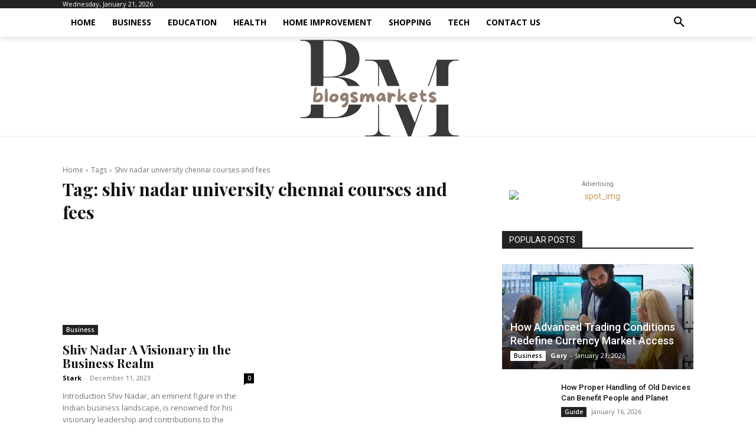

--- FILE ---
content_type: text/html; charset=utf-8
request_url: https://www.google.com/recaptcha/api2/aframe
body_size: 268
content:
<!DOCTYPE HTML><html><head><meta http-equiv="content-type" content="text/html; charset=UTF-8"></head><body><script nonce="fBrGxh6elVA-oHw8Ob14zw">/** Anti-fraud and anti-abuse applications only. See google.com/recaptcha */ try{var clients={'sodar':'https://pagead2.googlesyndication.com/pagead/sodar?'};window.addEventListener("message",function(a){try{if(a.source===window.parent){var b=JSON.parse(a.data);var c=clients[b['id']];if(c){var d=document.createElement('img');d.src=c+b['params']+'&rc='+(localStorage.getItem("rc::a")?sessionStorage.getItem("rc::b"):"");window.document.body.appendChild(d);sessionStorage.setItem("rc::e",parseInt(sessionStorage.getItem("rc::e")||0)+1);localStorage.setItem("rc::h",'1769103099265');}}}catch(b){}});window.parent.postMessage("_grecaptcha_ready", "*");}catch(b){}</script></body></html>